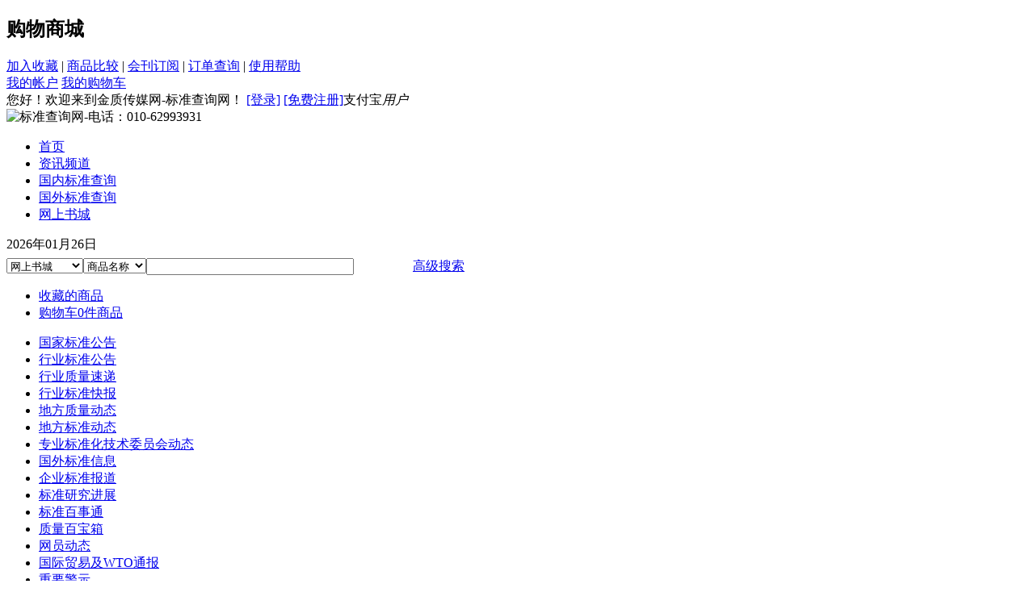

--- FILE ---
content_type: text/html; charset=utf-8
request_url: http://gsiic.cn/Category_43/Index.aspx
body_size: 10854
content:
<!DOCTYPE html PUBLIC "-//W3C//DTD XHTML 1.0 Transitional//EN" "http://www.w3.org/TR/xhtml1/DTD/xhtml1-transitional.dtd">
<html xmlns="http://www.w3.org/1999/xhtml" lang="UTF-8">
<head>
<meta http-equiv="Content-Type" content="text/html; charset=utf-8" />
<meta content=""  name="Keywords" />
<meta content=""  name="Description" />
<title>网员动态-标准查询网</title>
<link href="/Skin/Mall/default.css" rel="stylesheet" type="text/css" />
<link href="/Skin/Mall/common.css" rel="stylesheet" type="text/css" />
<link href="/Skin/Mall/article.css" rel="stylesheet" type="text/css" />

<script language="javascript" type="text/javascript" src="/js/common.js"></script>
<script language="javascript" type="text/javascript" src="/js/slider.js"></script>
</head>
<body>
<!--Top Begin-->
<div id="top" class="main">
<h2 id="siteLogo"><a title="购物商城">购物商城</a></h2>
  <div class="topTop">
    <div class="right760">
      <div class="right300">
        <div><a href="javascript:if(document.all){window.external.addFavorite('http://www.gsiic.com.cn','标准查询网');}else if(window.sidebar){window.sidebar.addPanel('标准查询网', 'http://www.gsiic.com.cn','');}" class="markerBlack">加入收藏</a> | 
        <a href="/shop/ShowCompare.aspx" class="markerBlue">商品比较</a> | 
        <a href="/MailSubscribe/MailSubscribes.aspx" class="markerBlue">会刊订阅</a> | 
        <a href="/shop/OrderForm.aspx" class="markerBlue">订单查询</a> | 
        <a class="markerBlue" href="#">使用帮助</a> </div>
        <div class="quickMenu"> <span><a href="/user" class="icon1">我的帐户</a></span> <span><a href="/shop/ShoppingCart.aspx">我的购物车</a></span> </div>
        <div class="clearbox"></div>
      </div>
      <div class="left400">
        <div><div id="LoginFrom1" style="display: none" class="Login_ajax">
        您好！欢迎来到金质传媒网-标准查询网！ <a href="/user" class="markerBlue">[登录]</a> <a href="/user/Register.aspx" class="markerBlue">[免费注册]</a><span>支付宝</span><em>用户</em>
</div>
<div id="PnlLogOnStatus1" class="Login_ajax">
</div>
<script language="javascript" type="text/javascript">
CheckIsLogin1();

function CheckIsLogin1(){
    document.getElementById('PnlLogOnStatus1').innerHTML = "<img src=\"/Skin/Mall/Images/loading.gif\" alt=\"\"/>";
    var x = new AjaxRequest('XML', 'status');
    x.para = [];
    x.post('logincheck', '/ajax.aspx', function(s){
        var xml = x.createXmlDom(s);
        var status = xml.getElementsByTagName("status")[0].firstChild.data;
        
        if (status == 'ok') {
            document.getElementById('PnlLogOnStatus1').style.display = "";
            document.getElementById('LoginFrom1').style.display = "none";
            document.getElementById('PnlLogOnStatus1').innerHTML = GetUserInfo1(xml);
        }
        else {
            document.getElementById('PnlLogOnStatus1').style.display = "none";
            document.getElementById('LoginFrom1').style.display = "";
        }
    });
}

function GetUserInfo1(xml){
    var userInfo = "<div>" + xml.getElementsByTagName("username")[0].firstChild.data + "，您好！欢迎来到金质传媒网！";
    userInfo = userInfo + "<a href=\"/User/Logout.aspx\" linkOpenType=\"_top\">退出登录</a></div>";
    userInfo = userInfo + "</div>";
    return userInfo;
}
</script></div>
        <div>
          <img alt="标准查询网-电话：010-62993931" src="/Skin/Mall/images/AD121414460872.gif"/>
        </div>
      </div>
      <div class="clearbox"></div>
    </div>
      <div class="clearbox"></div>

  </div>
  <div id="nav">
    <div id="navColumn">  
	<ul>
  <li><a href="/Default.aspx" target="_blank"><span>首页</span></a></li>
  <li id="topTabOn"><a href="/Category_117/Index.aspx" target="_self"><span>资讯频道</span></a></li>
  <li><a href="/Category_1144/Index.aspx" target="_self"><span>国内标准查询</span></a></li>
  <li><a href="/Category_1120/Index.aspx" target="_self"><span>国外标准查询</span></a></li>
  <li><a href="/Category_1116/Index.aspx" target="_self"><span>网上书城</span></a></li>
</ul>
 </div>
    <div id="topSearchBar">
      <div class="date">2026年01月26日 </div>
        <div class="main_search">
    <select id="topnodeId" name="topnodeId" size="1"><option value=1116>网上书城</option><option value=93>&nbsp;&nbsp;标准图书</option><option value=94>&nbsp;&nbsp;质量图书</option><option value=95>&nbsp;&nbsp;专业期刊</option><option value=98>&nbsp;&nbsp;技术用书</option><option value=99>&nbsp;&nbsp;管理图书</option><option value=100>&nbsp;&nbsp;检定规程</option><option value=101>&nbsp;&nbsp;标准单行本</option><option value=103>&nbsp;&nbsp;标准物质</option><option value=105>&nbsp;&nbsp;标准光盘</option><option value=106>&nbsp;&nbsp;标准汇编</option><option value=107>&nbsp;&nbsp;特检规范</option><option value=109>&nbsp;&nbsp;工具书</option><option value=112>&nbsp;&nbsp;音像制品</option></select><select id="topFieldOption" name="topFieldOption" size="1"><option value="title" selected>商品名称</option>
      <option value="content">商品简介</option>
      <option value="producerName">厂商</option>
      <option value="trademarkName">品牌/商标</option>
    </select><input id="topKeyword" onfocus="this.value='';" maxlength="100" size="30" value="" name="topKeyword" />
   <input id="topSubmit" style="border: 0px; width: 65px; height: 21px;" type="image" src="/Skin/Mall/Images/search_b.gif" name="topSubmit" onclick="topOnSearchCheckAndSubmit();" />
    <a href="/shop/AdvancedSearch.aspx">高级搜索</a>
    <script language="javascript" type="text/javascript">
    function topOnSearchCheckAndSubmit(){
        var topKeyword = document.getElementById("topKeyword").value;
        if (topKeyword == '' || topKeyword == null) {
            alert("请填写您想搜索的关键词");
            return;
        }
        else {        
            var nodeSel = document.getElementById("topnodeId");
            var topFieldOptionSel = document.getElementById("topFieldOption");
            var nodeId = nodeSel.options[nodeSel.options.selectedIndex].value;
            var topFieldOption = topFieldOptionSel.options[topFieldOptionSel.options.selectedIndex].value;
            window.location = "/search.aspx?searchtype=1&ModelId=4&nodeId=" + nodeId + "&keyword=" + escape(topKeyword) + "&fieldoption=" + topFieldOption;
        }
    }
    </script>
  </div> </div>
    <div id="boardBar">
      <ul class="state">
        <li class="favList"><a href="/User/Shop/FavoriteProduct.aspx" target="_blank">收藏的商品</a></li>
       <li class="cart"><a href="/Shop/ShoppingCart.aspx">购物车<span class="markerBlue"><script type="text/javascript" src="/Shop/PackageShoppingCart.aspx?show=num&#xD;&#xA;"></script></span>件商品</a></li>
      </ul>
      <ul id="childColumnList"><li><a href="/Category_1153/Index.aspx">国家标准公告</a></li>
<li><a href="/Category_1152/Index.aspx">行业标准公告</a></li>
<li><a href="/Category_4/Index.aspx">行业质量速递</a></li>
<li><a href="/Category_10/Index.aspx">行业标准快报</a></li>
<li><a href="/Category_5/Index.aspx">地方质量动态</a></li>
<li><a href="/Category_13/Index.aspx">地方标准动态</a></li>
<li><a href="/Category_1131/Index.aspx">专业标准化技术委员会动态</a></li>
<li><a href="/Category_12/Index.aspx">国外标准信息</a></li>
<li><a href="/Category_14/Index.aspx">企业标准报道</a></li>
<li><a href="/Category_15/Index.aspx">标准研究进展</a></li>
<li><a class="fly" href="/Category_16/Index.aspx">标准百事通</a></li>
<li><a class="fly" href="/Category_29/Index.aspx">质量百宝箱</a></li>
<li><a class="fly" href="/Category_43/Index.aspx">网员动态</a></li>
<li><a href="/Category_45/Index.aspx">国际贸易及WTO通报</a></li>
<li><a class="fly" href="/Category_46/Index.aspx">重要警示</a></li>
<li><a class="fly" href="/Category_54/Index.aspx">SGS认证</a></li></ul></div>
    </dl>
    <div class="xLine"></div>
  </div>
</div>
<!--End Top-->
<div id="center_all" class="main">
  <div id="main_bg">
    <div id="main_right">
      <div id="main_right_box">
        <!-- 网站位置导航信息开始 -->
        <div class="navigation">
          您现在的位置：<a href="http://www.gsiic.com.cn">标准查询网</a>>>
    
    
    <a href="/Category_117/Index.aspx" target="_self" title="资讯频道">资讯频道</a>&gt;&gt;
    <a href="/Category_43/Index.aspx" target="_self" title="对本网发展提供热情资助的企业进行及时报道，树立良好的质量和标准化形象">网员动态</a></div>
        <!-- 网站位置导航信息结束 -->
         <div class="c_spacing"> </div>
          <div class="r_ad">
      <img src="/Skin/Mall/Images/ADBanner5.gif" border="0" width="780" alt="标准查询网" />
  </div>
        <div class="childclass_main">
          <!-- 栏目循环列表开始 -->
          
          
          <div class="childclass_main_box">
            <div class="childclass_title">
              <div class="more"> 
      <a href="/Category_44/Index_1.aspx" target="_blank">[更多] </a>
      </div>
              
      <a href="/Category_44/Index_1.aspx" target="_blank">网员信息 </a>
      </div>
            <div class="childclass_content">
              <ul>
                
            <li><img src="/images/ontop2.gif&#xD;&#xA;                                        " alt="热门"><a href="/Item/277326.aspx" target="_blank" title="标题：中联重科：获首届中国质量奖提名奖&#xD;点击数：444&#xD;发表时间：13年12月31日">中联重科：获首届中国质量奖提名奖</a></li><li><img src="/images/ontop2.gif&#xD;&#xA;                                        " alt="热门"><a href="/Item/276479.aspx" target="_blank" title="标题：中国北车主持起草的3项标准正式发布实施&#xD;点击数：333&#xD;发表时间：13年12月13日">中国北车主持起草的3项标准正式发布实施</a></li><li><img src="/images/ontop2.gif&#xD;&#xA;                                        " alt="热门"><a href="/Item/275933.aspx" target="_blank" title="标题：中国一拖东方红拖拉机获优秀新产品奖&#xD;点击数：400&#xD;发表时间：13年12月09日">中国一拖东方红拖拉机获优秀新产品奖</a></li><li><img src="/images/ontop2.gif&#xD;&#xA;                                        " alt="热门"><a href="/Item/275787.aspx" target="_blank" title="标题：中国北车全球空运现代有轨电车飞赴土耳其&#xD;点击数：340&#xD;发表时间：13年12月06日">中国北车全球空运现代有轨电车飞赴土耳其</a></li><li><img src="/images/ontop2.gif&#xD;&#xA;                                        " alt="热门"><a href="/Item/275690.aspx" target="_blank" title="标题：柳工集团常务副总裁郑津访谈录&#xD;点击数：316&#xD;发表时间：13年12月05日">柳工集团常务副总裁郑津访谈录</a></li><li><img src="/images/ontop2.gif&#xD;&#xA;                                        " alt="热门"><a href="/Item/274927.aspx" target="_blank" title="标题：中国崛起“世界柳工”&#xD;点击数：350&#xD;发表时间：13年11月27日">中国崛起“世界柳工”</a></li><li><img src="/images/ontop2.gif&#xD;&#xA;                                        " alt="热门"><a href="/Item/273558.aspx" target="_blank" title="标题：北京福田国际贸易有限公司副总经理钱子君访谈录&#xD;点击数：462&#xD;发表时间：13年11月12日">北京福田国际贸易有限公司副总经理钱子君访谈录</a></li><li><img src="/images/ontop2.gif&#xD;&#xA;                                        " alt="热门"><a href="/Item/271073.aspx" target="_blank" title="标题：成都地铁与中国北车签署13.86亿元采购合同&#xD;点击数：304&#xD;发表时间：13年10月15日">成都地铁与中国北车签署13.86亿元采购合同</a></li><li><img src="/images/ontop2.gif&#xD;&#xA;                                        " alt="热门"><a href="/Item/270268.aspx" target="_blank" title="标题：北汽福田扛鼎北京绿色公交建设&#xD;点击数：173&#xD;发表时间：13年10月08日">北汽福田扛鼎北京绿色公交建设</a></li><li><img src="/images/ontop2.gif&#xD;&#xA;                                        " alt="热门"><a href="/Item/269042.aspx" target="_blank" title="标题：一拖集团新型140马力履带拖拉机进入国际市场&#xD;点击数：204&#xD;发表时间：13年09月16日">一拖集团新型140马力履带拖拉机进入国际市场</a></li>
          
              </ul>
              <div class="clearbox"> </div>
            </div>
            <div class="childclass_bot"> </div>
          </div>
          
          <div class="childclass_main_box">
            <div class="childclass_title">
              <div class="more"> 
      <a href="/Category_113/Index_1.aspx" target="_blank">[更多] </a>
      </div>
              
      <a href="/Category_113/Index_1.aspx" target="_blank">本网信息 </a>
      </div>
            <div class="childclass_content">
              <ul>
                
            <li><img src="/images/ontop2.gif&#xD;&#xA;                                        " alt="热门"><a href="/Item/275260.aspx" target="_blank" title="标题：金质传媒11月要览&#xD;点击数：361&#xD;发表时间：13年11月29日">金质传媒11月要览</a></li><li><img src="/images/ontop2.gif&#xD;&#xA;                                        " alt="热门"><a href="/Item/272568.aspx" target="_blank" title="标题：金质传媒2013年10月要览&#xD;点击数：381&#xD;发表时间：13年10月31日">金质传媒2013年10月要览</a></li><li><img src="/images/ontop2.gif&#xD;&#xA;                                        " alt="热门"><a href="/Item/270215.aspx" target="_blank" title="标题：金质传媒2013年9月要览&#xD;点击数：262&#xD;发表时间：13年09月30日">金质传媒2013年9月要览</a></li><li><img src="/images/elite2.gif&#xD;&#xA;                                        " alt="推荐"><a href="/Item/246235.aspx" target="_blank" title="标题：金质传媒祝您节日快乐！&#xD;点击数：149&#xD;发表时间：12年09月28日">金质传媒祝您节日快乐！</a></li><li><img src="/images/ontop2.gif&#xD;&#xA;                                        " alt="热门"><a href="/Item/139647.aspx" target="_blank" title="标题：中国标准查询网开展服务质量有奖大调查&#xD;点击数：229&#xD;发表时间：11年01月29日"><font style="font-weight:normal ;font-style:normal;">中国标准查询网开展服务质量有奖大调查</font></a></li><li><img src="/images/ontop2.gif&#xD;&#xA;                                        " alt="热门"><a href="/Item/139646.aspx" target="_blank" title="标题：中国标准查询网2010年会在河南举行&#xD;点击数：240&#xD;发表时间：10年06月03日"><font style="font-weight:normal ;font-style:normal;">中国标准查询网2010年会在河南举行</font></a></li><li><img src="/images/ontop2.gif&#xD;&#xA;                                        " alt="热门"><a href="/Item/139645.aspx" target="_blank" title="标题：金质传媒网获得ICP经营许可证&#xD;点击数：238&#xD;发表时间：10年03月26日"><font style="font-weight:normal ;font-style:normal;">金质传媒网获得ICP经营许可证</font></a></li><li><img src="/images/ontop2.gif&#xD;&#xA;                                        " alt="热门"><a href="/Item/139644.aspx" target="_blank" title="标题：中国标准查询网成为中国翻译协会单位成员&#xD;点击数：243&#xD;发表时间：10年03月25日"><font style="font-weight:normal ;font-style:normal;">中国标准查询网成为中国翻译协会单位成员</font></a></li><li><img src="/images/ontop2.gif&#xD;&#xA;                                        " alt="热门"><a href="/Item/139643.aspx" target="_blank" title="标题：国内汽车三大巨头与中国标准查询网合作&#xD;点击数：180&#xD;发表时间：09年11月03日"><font style="font-weight:normal ;font-style:normal;">国内汽车三大巨头与中国标准查询网合作</font></a></li><li><img src="/images/ontop2.gif&#xD;&#xA;                                        " alt="热门"><a href="/Item/139642.aspx" target="_blank" title="标题：中国标准查询网2009年新跨越&#xD;点击数：218&#xD;发表时间：09年11月03日"><font style="font-weight:normal ;font-style:normal;">中国标准查询网2009年新跨越</font></a></li>
          
              </ul>
              <div class="clearbox"> </div>
            </div>
            <div class="childclass_bot"> </div>
          </div>
          
          <!-- 栏目循环列表结束 -->
          <div class="clearbox"> </div>
        </div>
        <div class="class_page"> <span id="pe100_page_categorylist" class="pagecss"><!--{pe.begin.pagination}-->总2个栏目
 <a href="Index.aspx">首页</a>
 <a href="Index.aspx">上一页</a>
 <span style="color: #ff0000"><strong>1</strong></span> 
<a href="Index.aspx">下一页</a>
 <a href="Index.aspx">尾页</a>
 页次：1/1页
 4个栏目/页
 转到第<select id='Jumppage' onchange="if(this.options[this.selectedIndex].value!=''){location=this.options[this.selectedIndex].value;}">
<option value='Index.aspx' selected>1</option></select>页<!--{pe.end.pagination}--></span></div>
        <div class="c_spacing"> </div>
        <!-- 最新图片文章开始 -->
        <div class="c_main_one">
          <dl>
            <dt class="c_title">
              <div class="more"> </div>
              <a href="#">最新图文</a></dt>
            <dd class="c_content">
              <!-- 显示8张最新图片文章 -->
              <div class="a_photo_list">
            <li>
  <div class="pe_u_thumb"><a href="/Item/139646.aspx" target="_blank"><img src="/UploadFiles/Article_UploadFiles/201102/2011022809272936.jpg" alt="中国标准查询网2010年会在河南举行" width="160" height="120" border="0"></a></div>
  <div class="pe_u_thumb_title"><a href="/Item/139646.aspx" target="_blank">中国标准查询网2010年会…</a><br>…</div>
</li>
<li>
  <div class="pe_u_thumb"><a href="/Item/139645.aspx" target="_blank"><img src="/UploadFiles/Article_UploadFiles/201102/2011022809155654.gif" alt="金质传媒网获得ICP经营许可证" width="160" height="120" border="0"></a></div>
  <div class="pe_u_thumb_title"><a href="/Item/139645.aspx" target="_blank">金质传媒网获得ICP经营…</a><br>…</div>
</li>
<li>
  <div class="pe_u_thumb"><a href="/Item/139644.aspx" target="_blank"><img src="/UploadFiles/Article_UploadFiles/201102/2011022809121774.jpg" alt="中国标准查询网成为中国翻译协会单位成员" width="160" height="120" border="0"></a></div>
  <div class="pe_u_thumb_title"><a href="/Item/139644.aspx" target="_blank">中国标准查询网成为中国…</a><br>…</div>
</li>
<li>
  <div class="pe_u_thumb"><a href="/Item/115049.aspx" target="_blank"><img src="/UploadFiles/Article_UploadFiles/201005/2010050510314731.jpg" alt="“绿色”金旅践行节能减排目标" width="160" height="120" border="0"></a></div>
  <div class="pe_u_thumb_title"><a href="/Item/115049.aspx" target="_blank">“绿色”金旅践行节能减…</a><br>…</div>
</li>
<li>
  <div class="pe_u_thumb"><a href="/Item/81286.aspx" target="_blank"><img src="/UploadFiles/Article_UploadFiles/200905/2009051414030605.jpg" alt="东汽举行5&amp;#8226;12周年祭" width="160" height="120" border="0"></a></div>
  <div class="pe_u_thumb_title"><a href="/Item/81286.aspx" target="_blank">东汽举行5&amp;#8226;12周年祭</a><br>…</div>
</li>
<li>
  <div class="pe_u_thumb"><a href="/Item/73300.aspx" target="_blank"><img src="/UploadFiles/Article_UploadFiles/200902/2009021617055715.jpg" alt="江苏扬州中集通华公司顺利通过军民品审核" width="160" height="120" border="0"></a></div>
  <div class="pe_u_thumb_title"><a href="/Item/73300.aspx" target="_blank">江苏扬州中集通华公司顺…</a><br>…</div>
</li>
<li>
  <div class="pe_u_thumb"><a href="/Item/50885.aspx" target="_blank"><img src="/UploadFiles/Article_UploadFiles/200805/2008052209440207.jpg" alt="“标准化人支援标准化受灾人”倡议获企业响应" width="160" height="120" border="0"></a></div>
  <div class="pe_u_thumb_title"><a href="/Item/50885.aspx" target="_blank">“标准化人支援标准化受…</a><br>…</div>
</li>
<li>
  <div class="pe_u_thumb"><a href="/Item/50738.aspx" target="_blank"><img src="/UploadFiles/Article_UploadFiles/200805/2008052016115905.jpg" alt="本网今天举行为灾区捐款仪式" width="160" height="120" border="0"></a></div>
  <div class="pe_u_thumb_title"><a href="/Item/50738.aspx" target="_blank">本网今天举行为灾区捐款…</a><br>…</div>
</li>
          
                <div class="clearbox"> </div>
              </div>
            </dd>
          </dl>
        </div>
        <!-- 最新图片文章结束 -->
      </div>
    </div>
        <div id="main_left">       <div class="user_box">
        <dl>
          <dt>用户信息中心</dt>
          <dd>
<div id="LoginFrom" style="display: none" class="Login_ajax" onkeypress="javascript:return DefaultButton(event, 'BtnLogOn')">
  <script type="text/javascript" language="JavaScript">
  //2008-9-22 20:51:35 modified by lewi
  function RefreshValdisplayDateCodeImage(ValdisplayDateCodeImageControl){
      ValdisplayDateCodeImageControl.src = ValdisplayDateCodeImageControl.src + '?code=' + RandomNum(10);
  }

  function RandomNum(n){
      var rnd = '';
      for (var i = 0; i < n; i++) 
          rnd += Math.floor(Math.random() * 10);
      return rnd;
  }

  function DefaultButton(event, linkOpenType){
      if (event.keyCode == 13 && !(event.srcElement && (event.srcElement.tagName.toLowerCase() == "textarea"))) {
          var defaultButton = $(linkOpenType);
          if (defaultButton && typeof(defaultButton.click) != "undefined") {
              defaultButton.click();
              event.cancelBubble = true;
              if (event.stopPropagation) 
                  event.stopPropagation();
              return false;
          }
      }
      return true;
  }
  </script>
  <table cellspacing="0" cellpadding="0" border="0" width="100%">
    <tr>
      <td>
        用户名：
      </td>
      <td>
        <input name="TxtUserName" type="text" maxlength="20" id="TxtUserName" class="inputtext" style="width: 95px;" />
      </td>
    </tr>
    <tr>
      <td>
        密 码：
      </td>
      <td>
        <input name="TxtPassword" type="password" id="TxtPassword" class="inputtext" style="width: 95px;" />
      </td>
    </tr>
    <tr id="checkcode" style="display: none">
      <td>
        验证码：
      </td>
      <td>
        <input name="TxtValdisplayDateCode" type="text" maxlength="6" value="no" id="TxtValdisplayDateCode" class="inputtext" onfocus="this.select();" style="width: 50px;" /><img id="VcodeLogOn" title="看不清楚，换一个" onclick="RefreshValdisplayDateCodeImage(this);" src="/Controls/ValidateCodeImage.aspx" align="absmiddle" style="border-width: 0px; cursor: hand;" />
      </td>
    </tr>
    <tr>
      <td>
        Cookie：
      </td>
      <td>
        <select name="DropExpiration" id="DropExpiration">
          <option value="None">不保存</option>
          <option value="Day">保存一天</option>
          <option value="Month">保存一月</option>
          <option value="Year">保存一年</option>
        </select>
      </td>
    </tr>
  </table>
  <div class="bt_login_list">
  <input type="submit" name="BtnLogOn" value="登录" id="BtnLogOn" onclick="Login();" class="inputbutton" /><a class="registerButton" href="/User/Register.aspx" linkOpenType="_top">注册</a>
  </div>
  <div class="textNote">如果忘记密码，<a class="findbackPassword" href="/User/GetPassword.aspx" linkOpenType="_top">请点击这里</a></div>
  <div class="clearbox"></div>
  <div class="bt_login_fun_list">
  <a class="bt_login" href="/User/Contents/AnonymousContent.aspx" target="_blank">匿名投稿</a><a class="bt_login" href="/shop/OrderForm.aspx" target="_blank">订单查询</a></div>
  <div class="clearbox">
  </div>
</div>
<div id="PnlLogOnStatus" class="Login_ajax">
</div>
<script language="javascript" type="text/javascript">
CheckIsLogin();

function Loginin(LoginString){
    document.getElementById("LoginFrom").innerHTML = document.getElementById("LoginFrom").innerHTML + LoginString;
}

function CheckIsLogin(){
    document.getElementById('PnlLogOnStatus').innerHTML = "<img src=\"/Skin/Mall/Images/loading.gif\" alt=\"\"/>";
    var x = new AjaxRequest('XML', 'status');
    x.para = [];
    x.post('logincheck', '/ajax.aspx', function(s){
        var xml = x.createXmlDom(s);
        var status = xml.getElementsByTagName("status")[0].firstChild.data;
        
        if (status == 'ok') {
            document.getElementById('PnlLogOnStatus').style.display = "";
            document.getElementById('LoginFrom').style.display = "none";
            document.getElementById('PnlLogOnStatus').innerHTML = GetUserInfo(xml);
        }
        else {
            document.getElementById('PnlLogOnStatus').style.display = "none";
            document.getElementById('LoginFrom').style.display = "";
            CheckEnableValidCode();
        }
    });
}

function GetUserInfo(xml){
    var userInfo = "<div class=\"u_login\">" + xml.getElementsByTagName("username")[0].firstChild.data + "，您好！您有：<br/>";
    userInfo = userInfo + "资金余额：" + xml.getElementsByTagName("balance")[0].firstChild.data + " 元<br/>";
    userInfo = userInfo + "经验积分：" + xml.getElementsByTagName("exp")[0].firstChild.data + " 分<br/>";
    userInfo = userInfo + "待阅短信：" + xml.getElementsByTagName("msg")[0].firstChild.data + " 条<br/>";
    userInfo = userInfo + "登录次数：" + xml.getElementsByTagName("logintimes")[0].firstChild.data + " 次<br/>";
    userInfo = userInfo + "可用" + xml.getElementsByTagName("pointname")[0].firstChild.data + "：" + xml.getElementsByTagName("point")[0].firstChild.data + " " + xml.getElementsByTagName("pointunit")[0].firstChild.data + "<br/>";
    userInfo = userInfo + "待签文章：" + xml.getElementsByTagName("signincontent")[0].firstChild.data + " 篇<br/>";
    userInfo = userInfo + "<div style=\"text-align: center\"><a href=\"/User/Default.aspx\" linkOpenType=\"_top\">会员中心</a>&nbsp;&nbsp;|&nbsp;&nbsp;";
    userInfo = userInfo + "<a href=\"/User/Logout.aspx\" linkOpenType=\"_top\">退出登录</a></div>";
    userInfo = userInfo + "</div>";
    return userInfo;
}

function CheckEnableValidCode(){
    var x = new AjaxRequest('XML', 'status');
    x.para = [];
    x.post('EnableValidCode', '/ajax.aspx', function(s){
        var xml = x.createXmlDom(s);
        var status = xml.getElementsByTagName("status")[0].firstChild.data;
        if (status == "yes") {
            document.getElementById("checkcode").style.display = '';
            document.getElementById("TxtValdisplayDateCode").value = '';
        }
    });
}

function Login(){
    if (document.getElementById("TxtUserName").value == '') {
        alert("请填写用户名！");
        document.getElementById("TxtUserName").focus();
        return;
    }
    if (document.getElementById("TxtPassword").value == '') {
        alert("请填写密码！");
        document.getElementById("TxtPasssword").focus();
        return;
    }
    if(document.getElementById("checkcode").style.display=="")
    {
      if (document.getElementById("TxtValdisplayDateCode").value == '') {
          alert("请填写验证码！");
          document.getElementById("TxtValdisplayDateCode").focus();
          return;
      }
    }
    var x = new AjaxRequest('XML', 'status');
    x.para = ['username=' + document.getElementById("TxtUserName").value, 'password=' + document.getElementById("TxtPassword").value, 'checkcode=' + document.getElementById("TxtValdisplayDateCode").value, 'expiration=' + document.getElementById("DropExpiration").value];
    x.post('userlogin', '/ajax.aspx', function(s){
        var xml = x.createXmlDom(s);
        var status = xml.getElementsByTagName("status")[0].firstChild.data;
        switch (status) {
            case "ok":
                if (xml.getElementsByTagName("API_Enable")[0].firstChild.data == "1") {
                    var LoginString = xml.getElementsByTagName("LoginString")[0].firstChild.data;
                    Loginin(LoginString);
                }
                CheckIsLogin();
                break;
            case "err":
                alert("用户名或者密码错误！");
                break;
        }
        
    });
}
</script>
		  </dd>
        </dl>
      </div>
      <div class="left_box">
        <dl>
          <dt>本月排行TOP10</dt>
          <dd><ul>
                <li style="color:red">还没有任何项目！</li>
              </ul></dd>
        </dl>
      </div>
      <div class="left_box">
        <dl>
          <dt>最新推荐</dt>
          <dd><ul>
                <li><img src="/images/ontop3.gif" alt="热门"><a href="/Item/280143.aspx" target="_blank">国家标准发布公告2021年第1…</a></li><li><img src="/images/ontop3.gif" alt="热门"><a href="/Item/280142.aspx" target="_blank">国家标准发布公告2021年第1…</a></li><li><img src="/images/ontop3.gif" alt="热门"><a href="/Item/280141.aspx" target="_blank">国家标准发布公告2021年第1…</a></li><li><img src="/images/ontop3.gif" alt="热门"><a href="/Item/280140.aspx" target="_blank">国家标准发布公告2021年第1…</a></li><li><img src="/images/ontop3.gif" alt="热门"><a href="/Item/280139.aspx" target="_blank">国家标准发布公告2021年第1…</a></li><li><img src="/images/ontop3.gif" alt="热门"><a href="/Item/280138.aspx" target="_blank">国家标准发布公告2021年第1…</a></li><li><img src="/images/ontop3.gif" alt="热门"><a href="/Item/280137.aspx" target="_blank">国家标准发布公告2021年第9…</a></li><li><img src="/images/ontop3.gif" alt="热门"><a href="/Item/280136.aspx" target="_blank">2021年第11号中国行业标准…</a></li><li><img src="/images/ontop3.gif" alt="热门"><a href="/Item/280135.aspx" target="_blank">2021年第10号中国行业标准…</a></li><li><img src="/images/ontop3.gif" alt="热门"><a href="/Item/280134.aspx" target="_blank">2021年第9号中国行业标准备…</a></li><li><img src="/images/ontop3.gif" alt="热门"><a href="/Item/280133.aspx" target="_blank">2021年第8号中国行业标准备…</a></li><li><img src="/images/ontop3.gif" alt="热门"><a href="/Item/280132.aspx" target="_blank">2021年第7号中国行业标准备…</a></li><li><img src="/images/ontop3.gif" alt="热门"><a href="/Item/280131.aspx" target="_blank">2021年第6号中国行业标准备…</a></li><li><img src="/images/ontop3.gif" alt="热门"><a href="/Item/280130.aspx" target="_blank">国家标准发布公告2021年第8…</a></li>
              </ul></dd>
        </dl>
      </div>
</div>
    <div class="clearbox"> </div> </div>
</div>
<!--Begin Function Box-->
<div class="main" id="box5">
  <div class="xLine"></div>
  <div  id="functionBox">
    <dl  class="noBorder">
      <dt><a href="#">购物指南</a></dt>
      <dd>
        <ul>
          <li><a href="#">交易条款</a></li>
          <li><a href="#">购物流程</a></li>
          <li><a href="#">会员介绍</a></li>
          <li><a href="#">常见问题</a></li>
          <li><a href="#">平板电视</a></li>
          <li><a href="#">联系客服</a></li>
        </ul>
      </dd>
    </dl>
    <dl>
      <dt><a href="#">配送方式</a></dt>
      <dd>
        <ul>
          <li><a href="#">自提</a></li>
          <li><a href="#">快递运输</a></li>
          <li><a href="#">邮局普包</a></li>
          <li><a href="#">特快专题（ＥＭＳ）</a></li>
          <li><a href="#">公路运输</a></li>
          <li><a href="#">中铁快运</a></li>
        </ul>
      </dd>
    </dl>
    <dl>
      <dt><a href="#">支付方式</a></dt>
      <dd>
        <ul>
          <li><a href="#">货到付款</a></li>
          <li><a href="#">在线支付</a></li>
          <li><a href="#">银行转账</a></li>
          <li><a href="#">邮局汇款</a></li>
          <li><a href="#">公司转账</a></li>
        </ul>
      </dd>
    </dl>
    <dl>
      <dt><a href="#">售后服务</a></dt>
      <dd>
        <ul>
          <li><a href="#">保修（换货）</a></li>
          <li><a href="#">退货</a></li>
        </ul>
      </dd>
    </dl>
    <dl>
      <dt><a href="#">特色服务</a></dt>
      <dd>
        <ul>
          <li><a href="#">拍卖</a></li>
          <li><a href="#">代购</a></li>
          <li><a href="#">价格保护</a></li>
        </ul>
      </dd>
    </dl>
    <dl>
      <dt><a href="#">客户中心</a></dt>
      <dd>
        <ul>
          <li><a href="#">订单中心</a></li>
          <li><a href="#">交易记录</a></li>
          <li><a href="#">我的余额</a></li>
        </ul>
      </dd>
    </dl>
    <div class=" clearbox"></div>
  </div>
  <div class="xLine"></div>
</div>
<!--End Function Box-->
<!--Begin Bottom-->
<div class="main" id="bottom">
  <dl>
    <dt> <a href="mailto:">联系我们</a>&nbsp;&nbsp;|&nbsp;&nbsp;<a href="/category_7/index.aspx">网站留言</a>&nbsp;&nbsp;|&nbsp;&nbsp;<a href="/Common/UsersList.aspx">用户列表</a>&nbsp;&nbsp;|&nbsp;&nbsp;<a href="/category_6/index.aspx">友情链接</a>&nbsp;&nbsp;|&nbsp;&nbsp;<a href="/Category_8/index.aspx">版权声明</a>&nbsp;&nbsp;|&nbsp;&nbsp;<a href="/Admin/Index.aspx" target="_blank">管理登录</a> </dt>
    <dd> Copyright ©2010 - 2015 北京中标金质科技有限责任公司　程序核心：<a href="http://www.powereasy.net/Products/" target="_blank">PowerEasy&reg; BizIdea&#8482;</a> </dd>
  </dl>
</div>
<!-- End Bottom-->

</body>
</html>


--- FILE ---
content_type: text/html; charset=utf-8
request_url: http://gsiic.cn/Shop/PackageShoppingCart.aspx?show=num
body_size: 143
content:
document.write('0');document.write('');

--- FILE ---
content_type: text/xml; charset=utf-8
request_url: http://gsiic.cn/ajax.aspx
body_size: 189
content:
<?xml version="1.0" encoding="utf-8"?>
<root>
    <status>err</status>
</root>

--- FILE ---
content_type: application/javascript
request_url: http://gsiic.cn/js/common.js
body_size: 5126
content:
/*
Javascript incude file 0.84 versios
publish date:2007/06/04
coder by nt2003
*/

/* XMLHTTP状态显示字符 */
var xml_http_building_link = '建立连接';
var xml_http_sending = '发送命令';
var xml_http_loading = '接收回传';
var xml_http_data_in_processed = '处理数据';
var xml_http_load_failed = '服务器响应错,错误代码:[err:errcode]';

/* 浏览器判断 */
var userAgent = navigator.userAgent.toLowerCase();
var is_webtv = userAgent.indexOf('webtv') != -1;
var is_kon = userAgent.indexOf('konqueror') != -1;
var is_mac = userAgent.indexOf('mac') != -1;
var is_saf = userAgent.indexOf('applewebkit') != -1 || navigator.vendor == 'Apple Computer, Inc.';
var is_opera = userAgent.indexOf('opera') != -1 && opera.version();
var is_moz = (navigator.product == 'Gecko' && !is_saf) && userAgent.substr(userAgent.indexOf('firefox') + 8, 3);
var is_ns = userAgent.indexOf('compatible') == -1 && userAgent.indexOf('mozilla') != -1 && !is_opera && !is_webtv && !is_saf;
var is_ie = (userAgent.indexOf('msie') != -1 && !is_opera && !is_saf && !is_webtv) && userAgent.substr(userAgent.indexOf('msie') + 5, 3);

/* 基础函数 */
function $(id) {
    return document.getElementById(id);
}

function in_array(targetstr, sourcearry) {
    if (typeof sourcearry == 'string') {
        for (var i in sourcearry) {
            if (sourcearry[i] == targetstr)
            { return true; }
        }
    }
    return false;
}

function add2array(targetarry, newstr) {
    targetarry[targetarry.length] = newstr;
    return targetarry.length;
}

function del4array(targetarry, newstr) {
    for (i in targetarry) {
        if (targetarry[i] == newstr) {
            targetarry[i] = null;
        }
    }
    return targetarry;
}

var Ajaxs = new Array();
function AjaxRequest(recvType, targetId) {
    var ajax = new Object();
    ajax.targetId = targetId ? document.getElementById(targetId) : null;
    ajax.targetUrl = '';
    ajax.para = '';
    ajax.paratype = '';
    ajax.recvType = recvType ? recvType : 'XML';
    ajax.resultHandle = null;
    ajax.labelname = '';
    ajax.currentpage = '';
    ajax.sourcename = '';
    ajax.total = '';
    ajax.pagesize = '';

    ajax.createXMLHttpRequest = function () {
        var oXmlHttp = false;
        if (window.XMLHttpRequest) {
            oXmlHttp = new XMLHttpRequest();
            if (oXmlHttp.overrideMimeType) {
                oXmlHttp.overrideMimeType('text/xml');
            }
        } else if (window.ActiveXObject) {
            var xmlobjectarry = ["Microsoft.XMLHTTP", "MSXML.XMLHTTP", "Msxml2.XMLHTTP.7.0", "Msxml2.XMLHTTP.6.0", "Msxml2.XMLHTTP.5.0", "Msxml2.XMLHTTP.4.0", "MSXML2.XMLHTTP.3.0", "MSXML2.XMLHTTP"];
            for (var i = 0; i < xmlobjectarry.length; i++) {
                try {
                    oXmlHttp = new ActiveXObject(xmlobjectarry[i]);
                    if (oXmlHttp) {
                        return oXmlHttpt;
                    }
                } catch (oError) { }
            }
        }
        return oXmlHttp;
    }
    ajax.XMLHttpRequest = ajax.createXMLHttpRequest();

    ajax.processHandle = function () {
        if (ajax.targetId) {
            ajax.targetId.style.display = '';
        }
        if (ajax.XMLHttpRequest.readyState == 1 && ajax.targetId) {
            ajax.targetId.innerHTML = xml_http_building_link;
        } else if (ajax.XMLHttpRequest.readyState == 2 && ajax.targetId) {
            ajax.targetId.innerHTML = xml_http_sending;
        } else if (ajax.XMLHttpRequest.readyState == 3 && ajax.targetId) {
            ajax.targetId.innerHTML = xml_http_loading;
        } else if (ajax.XMLHttpRequest.readyState == 4) {
            if (ajax.XMLHttpRequest.status == 200) {
                Ajaxs = del4array(Ajaxs, ajax.targetUrl);
                if (ajax.recvType == 'HTML') {
                    ajax.resultHandle(ajax.XMLHttpRequest.responseText);
                } else if (ajax.recvType == 'XML') {
                    if (window.XMLHttpRequest) {
                        ajax.resultHandle(ajax.XMLHttpRequest.responseText);
                    }
                    else {
                        ajax.resultHandle(ajax.XMLHttpRequest.responseXML);
                    }
                }
            } else {
                if (ajax.targetId) {
                    ajax.targetId.innerHTML = xml_http_load_failed.replace('[err:errcode]', ajax.XMLHttpRequest.status);
                }
            }
        }
    }

    ajax.createXmlDom = function (xmlstry) {
        var oXmlDom = false;
        if (is_ie) {
            var aVersions = ["Microsoft.XMLDOM", "MSXML2.DOMDocument.6.0", "MSXML2.DOMDocument.5.0", "Msxml2.DOMDocument.4.0", "MSXML2.DOMDocument.3.0", "MSXML2.DOMDocument"];
            for (var i = 0; i < aVersions.length; i++) {
                try {
                    oXmlDom = new ActiveXObject(aVersions[i]);
                    if (oXmlDom) {
                        break;
                    }
                }
                catch (oError) { }
            }
        }
        else {
            oXmlDom = document.implementation.createDocument("", "", null);
        }

        if (xmlstry != null) {
            oXmlDom.async = false;
            if (!is_ie) {
                var oParser = new DOMParser();
                oXmlDom = oParser.parseFromString(xmlstry, "text/xml");
            }
            else {
                if (is_ie == '7.0') {
                    oXmlDom.loadXML(xmlstry);
                }
                else {
                    if (window.XMLHttpRequest) {
                        oXmlDom.loadXML(xmlstry);
                    } else {
                        oXmlDom.load(xmlstry);
                    }
                }
            }
        }

        return oXmlDom;
    }

    ajax.get = function (targetUrl, resultHandle) {
        if (in_array(targetUrl, Ajaxs)) {
            return false;
        } else {
            add2array(Ajaxs, targetUrl);
        }
        ajax.targetUrl = targetUrl;
        ajax.XMLHttpRequest.onreadystatechange = ajax.processHandle;
        ajax.resultHandle = resultHandle;
        if (window.XMLHttpRequest) {
            ajax.XMLHttpRequest.open('GET', ajax.targetUrl);
            ajax.XMLHttpRequest.send(null);
        } else {
            ajax.XMLHttpRequest.open("GET", targetUrl, true);
            ajax.XMLHttpRequest.send();
        }
    }

    ajax.post = function (usemethod, targetUrl, resultHandle) {
        if (in_array(targetUrl, Ajaxs)) {
            return false;
        } else {
            add2array(Ajaxs, targetUrl);
        }
        ajax.targetUrl = targetUrl;

        var xml_dom = ajax.createXmlDom();
        xml_dom.async = false;

        if (!is_opera) /* opera不需要声明这一段 */
        {
            var xmlproperty = xml_dom.createProcessingInstruction("xml", "version=\"1.0\" encoding=\"utf-8\"");
            xml_dom.appendChild(xmlproperty);
        }

        var objRoot = xml_dom.createElement("root");

        var objField = xml_dom.createElement("type");
        var oText = xml_dom.createTextNode(usemethod);
        objField.appendChild(oText);
        objRoot.appendChild(objField);

        switch (usemethod) {
            case 'updatelabel':
                objField = xml_dom.createElement("labelname");
                oText = xml_dom.createTextNode(ajax.labelname);
                objField.appendChild(oText);
                objRoot.appendChild(objField);

                objField = xml_dom.createElement("currentpage");
                oText = xml_dom.createTextNode(ajax.currentpage);
                objField.appendChild(oText);
                objRoot.appendChild(objField);

                var objattrib;

                for (var i = 0; i < ajax.para.length; i++) {
                    objField = xml_dom.createElement("attrib");
                    if (i < ajax.paratype.length) {
                        switch (ajax.paratype[i]) {
                            case 'innerhtml':
                                objattrib = xml_dom.createElement(ajax.para[i]);
                                oText = xml_dom.createTextNode($(ajax.para[i]).innerHTML);
                                break;
                            case 'innertext':
                                objattrib = xml_dom.createElement(ajax.para[i]);
                                oText = xml_dom.createTextNode($(ajax.para[i]).innerText);
                                break;
                            case 'value':
                                objattrib = xml_dom.createElement(ajax.para[i]);
                                oText = xml_dom.createTextNode($(ajax.para[i]).value);
                                break;
                            case 'text':
                                objattrib = xml_dom.createElement(ajax.para[i]);
                                oText = xml_dom.createTextNode($(ajax.para[i]).Text);
                                break;
                            case 'select':
                                var optionCount = $(ajax.para[i]).length;
                                for (var m = 0; m < optionCount; m++) {
                                    var option = $(ajax.para[i]).options[m];
                                    if (option.selected) {
                                        oText = xml_dom.createTextNode(option.value);
                                    }
                                }
                                break;
                            case 'innerhtml.nohtml':
                                objattrib = xml_dom.createElement(ajax.para[i]);
                                oText = xml_dom.createTextNode(removehtml($(ajax.para[i]).innerHTML));
                                break;
                            case 'innertext.nohtml':
                                objattrib = xml_dom.createElement(ajax.para[i]);
                                oText = xml_dom.createTextNode(removehtml($(ajax.para[i]).innerText));
                                break;
                            case 'value.nohtml':
                                objattrib = xml_dom.createElement(ajax.para[i]);
                                oText = xml_dom.createTextNode(removehtml($(ajax.para[i]).value));
                                break;
                            case 'text.nohtml':
                                objattrib = xml_dom.createElement(ajax.para[i]);
                                oText = xml_dom.createTextNode(removehtml($(ajax.para[i]).Text));
                                break;
                            default:
                                objattrib = xml_dom.createElement(ajax.para[i].split('=')[0]);
                                oText = xml_dom.createTextNode(ajax.para[i].split('=')[1]);
                                break;
                        }
                    }
                    else {
                        objattrib = xml_dom.createElement(ajax.para[i].split('=')[0]);
                        oText = xml_dom.createTextNode(ajax.para[i].split('=')[1]);
                    }

                    objattrib.appendChild(oText);
                    objField.appendChild(objattrib);
                    objRoot.appendChild(objField);
                }
                break;
            case 'updatepage':
                objField = xml_dom.createElement("labelname");
                oText = xml_dom.createTextNode(ajax.labelname);
                objField.appendChild(oText);
                objRoot.appendChild(objField);

                objField = xml_dom.createElement("sourcename");
                oText = xml_dom.createTextNode(ajax.sourcename);
                objField.appendChild(oText);
                objRoot.appendChild(objField);

                objField = xml_dom.createElement("currentpage");
                oText = xml_dom.createTextNode(ajax.currentpage);
                objField.appendChild(oText);
                objRoot.appendChild(objField);

                objField = xml_dom.createElement("total");
                oText = xml_dom.createTextNode(ajax.total);
                objField.appendChild(oText);
                objRoot.appendChild(objField);

                objField = xml_dom.createElement("pagesize");
                oText = xml_dom.createTextNode(ajax.pagesize);
                objField.appendChild(oText);
                objRoot.appendChild(objField);
                break;
            default:
                for (var i = 0; i < ajax.para.length; i++) {

                    if (ajax.para[i].indexOf('=') >= 0) {
                        objField = xml_dom.createElement(ajax.para[i].split('=')[0]);
                        oText = xml_dom.createTextNode(ajax.para[i].split('=')[1]);
                        objField.appendChild(oText);
                        objRoot.appendChild(objField);
                    }
                    else {
                        objField = xml_dom.createElement(ajax.para[i]);
                        if (i < ajax.paratype.length) {
                            if ($(ajax.para[i]) != null) {
                                switch (ajax.paratype[i]) {
                                    case 'innerhtml':
                                        oText = xml_dom.createTextNode($(ajax.para[i]).innerHTML);
                                        break;
                                    case 'innertext':
                                        oText = xml_dom.createTextNode($(ajax.para[i]).innerText);
                                        break;
                                    case 'text':
                                        oText = xml_dom.createTextNode($(ajax.para[i]).Text);
                                        break;
                                    case 'select':
                                        var optionCount = $(ajax.para[i]).length;
                                        for (var m = 0; m < optionCount; m++) {
                                            var option = $(ajax.para[i]).options[m];
                                            if (option.selected) {
                                                oText = xml_dom.createTextNode(option.value);
                                            }
                                        }
                                        break;
                                    case 'innerhtml.nohtml':
                                        oText = xml_dom.createTextNode(removehtml($(ajax.para[i]).innerHTML));
                                        break;
                                    case 'innertext.nohtml':
                                        oText = xml_dom.createTextNode(removehtml($(ajax.para[i]).innerText));
                                        break;
                                    case 'nohtml':
                                        oText = xml_dom.createTextNode(removehtml($(ajax.para[i]).value));
                                        break;
                                    case 'text.nohtml':
                                        oText = xml_dom.createTextNode(removehtml($(ajax.para[i]).Text));
                                        break;
                                    default:
                                        oText = xml_dom.createTextNode($(ajax.para[i]).value);
                                        break;
                                }
                                objField.appendChild(oText);
                            }
                        }
                        else {
                            if ($(ajax.para[i]) != null) {
                                oText = xml_dom.createTextNode($(ajax.para[i]).value);
                                objField.appendChild(oText);
                            }
                        }
                        objRoot.appendChild(objField);
                    }

                }
                break;
        }
        xml_dom.appendChild(objRoot);

        ajax.XMLHttpRequest.onreadystatechange = ajax.processHandle;
        ajax.resultHandle = resultHandle;
        ajax.XMLHttpRequest.open('POST', targetUrl);
        ajax.XMLHttpRequest.setRequestHeader('Content-Type', 'application/x-www-form-urlencoded');
        ajax.XMLHttpRequest.send(xml_dom);
    }
    return ajax;
}

/* 用户登录部分 */
function showuserlogin(showuserstat) {
    var x = new AjaxRequest('XML', showuserstat);
    if (getloginedusername() == "err") {
        x.labelname = "用户登录界面";
    }
    else {
        x.labelname = '用户登录成功';
    }
    x.pagename = "";
    x.currentpage = 1;
    x.post('updatelabel', '/ajax.aspx', function (s) {
        var xml = x.createXmlDom(s);
        $(showuserstat).innerHTML = xml.getElementsByTagName("body")[0].firstChild.data;
    });
}

function senduserlogin(showrequeststat, showuserstat) {
    var x = new AjaxRequest('XML', showrequeststat);
    x.para = ['username', 'password', 'checkcode'];
    x.post('userlogin', '/ajax.aspx', function (s) {
        var xml = x.createXmlDom(s);
        if (xml.getElementsByTagName("status")[0].firstChild.data == "ok") {
            $(showrequeststat).style.display = 'none';
            showuserlogin(showuserstat);
        }
        else {
            $(showrequeststat).innerHTML = xml.getElementsByTagName("body")[0].firstChild.data; ;
        }
    });
}

function quitlogin() {
    var x = new AjaxRequest('XML', '');
    x.post('userlogout', '/ajax.aspx', function (s) { });
}

function getloginedusername() {
    var outstr;
    var x = new AjaxRequest('XML', '');
    var xml_dom = x.createXmlDom();
    xml_dom.async = false;

    if (!is_opera) /* opera不需要声明这一段 */
    {
        var xmlproperty = xml_dom.createProcessingInstruction("xml", "version=\"1.0\" encoding=\"utf-8\"");
        xml_dom.appendChild(xmlproperty);
    }
    var objRoot = xml_dom.createElement("root");
    var objField = xml_dom.createElement("type");
    var oText = xml_dom.createTextNode("logincheck");
    objField.appendChild(oText);
    objRoot.appendChild(objField);
    xml_dom.appendChild(objRoot);
    var userhttp = x.createXMLHttpRequest();
    userhttp.open("POST", "/ajax.aspx", false);
    userhttp.onreadystatechange = function () {
        if (userhttp.readyState == 4 && userhttp.status == 200) {
            var xml = x.createXmlDom(userhttp.responseText);
            outstr = xml.getElementsByTagName("username")[0].firstChild.data;
        }
    }
    userhttp.send(xml_dom);
    return outstr;
}

/* 用户注册部分 */
function regusernamecheck(showuserstat) {
    var x = new AjaxRequest('XML', showuserstat);
    x.para = ['username'];
    x.post('usercheck', '/ajax.aspx', function (s) {
        var xml = x.createXmlDom(s);
        if (xml.getElementsByTagName("status")[0].firstChild.data == "ok") {
            $(showuserstat).innerHTML = "本用户可以注册";
        }
        else {
            $(showuserstat).innerHTML = "本用户已存在，请另换一个用户名";
        }
    });
}

/* 重写FireFox下的xmldocument.xml与innerText方法 */
if (is_moz) {
    Node.prototype.__defineGetter__
(
	"xml",
	function () {
	    return (new XMLSerializer).serializeToString(this);
	}
);

    HTMLElement.prototype.__defineGetter__
(
    "innerText",
    function () {
        return this.textContent;
    }
);

    HTMLElement.prototype.__defineSetter__
(
    "innerText",
    function (sText) {
        this.textContent = sText;
    }
);
};

/* 过滤HTML符号 */
function removehtml(instr) {
    var d = document.createElement("DIV");
    d.innerHTML = instr;
    d.id = "tempremovehtmlcontent";
    d.style.display = "none";
    return d.innerText;
}

/* 改变图片大小 */
function resizepic(thispic) {
    if (thispic.width > 550) { thispic.height = thispic.height * 550 / thispic.width; thispic.width = 550; }
}

/* 无级缩放图片大小 */
function bbimg(o) {
    return true;
}

/* 隐藏域 */
function HiddenCoupon(me) {
    if (me.checked) {
        document.getElementById('divCoupon').style.display = '';
    }
    else {
        document.getElementById('divCoupon').style.display = 'none';
    }
}